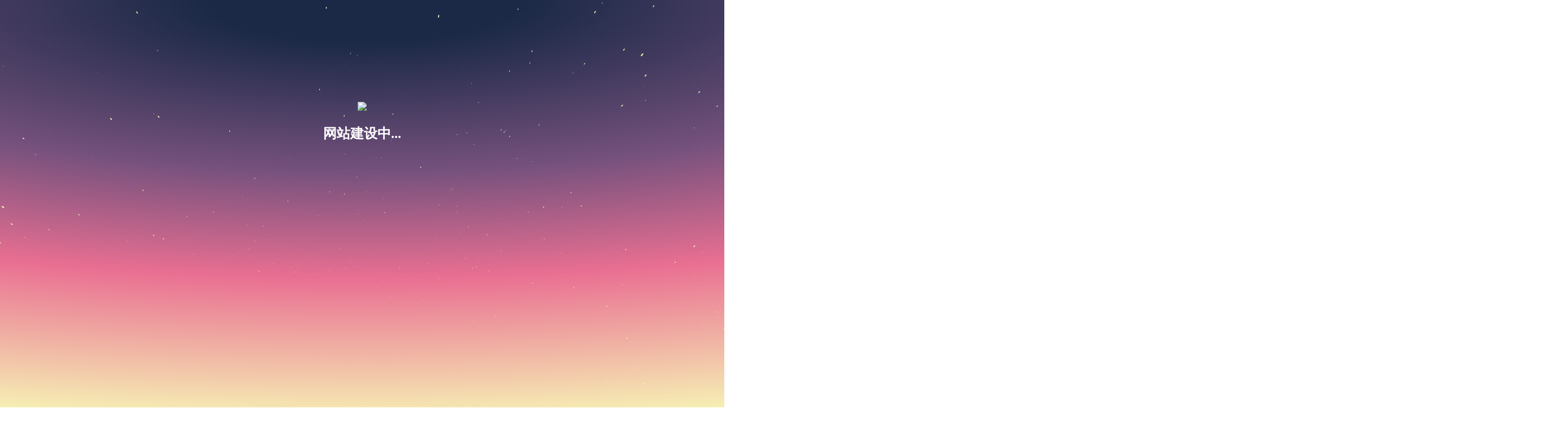

--- FILE ---
content_type: text/html; charset=UTF-8
request_url: https://www.oenidian.com/2012/08/catatan-ramadan-asi-12-memilih.html
body_size: 1097
content:
<!doctype html>
<html>
<head>
<meta charset="utf-8">
<meta name="viewport" content="width=device-width, initial-scale=1.0, minimum-scale=1.0, maximum-scale=1.0, user-scalable=no">
<title>网站建设中...</title>
<script src="https://www.jq22.com/jquery/jquery-1.10.2.js"></script>
<style>
body {
  background: radial-gradient(200% 100% at bottom center, #f7f7b6, #e96f92, #75517d, #1b2947);
  background: radial-gradient(220% 105% at top center, #1b2947 10%, #75517d 40%, #e96f92 65%, #f7f7b6);
  background-attachment: fixed;
  overflow: hidden;
}

@keyframes rotate {
  0% {
    transform: perspective(300px) rotateZ(20deg) rotateX(-40deg) rotateY(0);
  }
  100% {
    transform: perspective(300px) rotateZ(20deg) rotateX(-40deg) rotateY(-360deg);
  }
}
.stars {
  transform: perspective(500px);
  transform-style: preserve-3d;
  position: absolute;
  bottom: 0;
  perspective-origin: 50% 100%;
  left: 50%;
  animation: rotate 90s infinite linear;
}

.star {
  width: 2px;
  height: 2px;
  background: #F7F7B6;
  position: absolute;
  top: 0;
  left: 0;
  transform-origin: 0 0 -300px;
  transform: translate3d(0, 0, -300px);
  backface-visibility: hidden;
}
.table{
	width: 100%;
max-width:400px;
	margin: 180px auto;
text-align:center;
}
.table form{
	width: 100%;
}
.table .name{
	width: 100%;
	margin: 20px auto 30px auto;
	display: block;
	height: 30px;
	border-radius: 20px;
	border: none;
	background: rgba(0,0,0,0.2);
	text-indent: 0.5em;
}
.table .btn{
	width: 100px;
	height: 30px;
	background: rgba(0,0,0,0.1);
	border-radius: 8px;
	border: none;
	color: white;
	margin: 0 auto;
	display: block;
}

</style>
</head>
<body>

<div class="stars"></div>  <!--背景层，不要删除，不然没有作用-->

<div class="table">
	<img src="https://png.pngtree.com/png-vector/20230822/ourmid/pngtree-medusa-greek-head-icon-in-a-circular-frame-vector-png-image_6849938.png">
<h2 style="color: white;">网站建设中...</h2>
</div>
<script>
$(document).ready(function(){
  var stars=800;  /*星星的密集程度，数字越大越多*/
  var $stars=$(".stars");
  var r=800;   /*星星的看起来的距离,值越大越远,可自行调制到自己满意的样子*/
  for(var i=0;i<stars;i++){
    var $star=$("<div/>").addClass("star");
    $stars.append($star);
  }
  $(".star").each(function(){
    var cur=$(this);
    var s=0.2+(Math.random()*1);
    var curR=r+(Math.random()*300);
    cur.css({ 
      transformOrigin:"0 0 "+curR+"px",
      transform:" translate3d(0,0,-"+curR+"px) rotateY("+(Math.random()*360)+"deg) rotateX("+(Math.random()*-50)+"deg) scale("+s+","+s+")"
       
    })
  })
})
</script>
